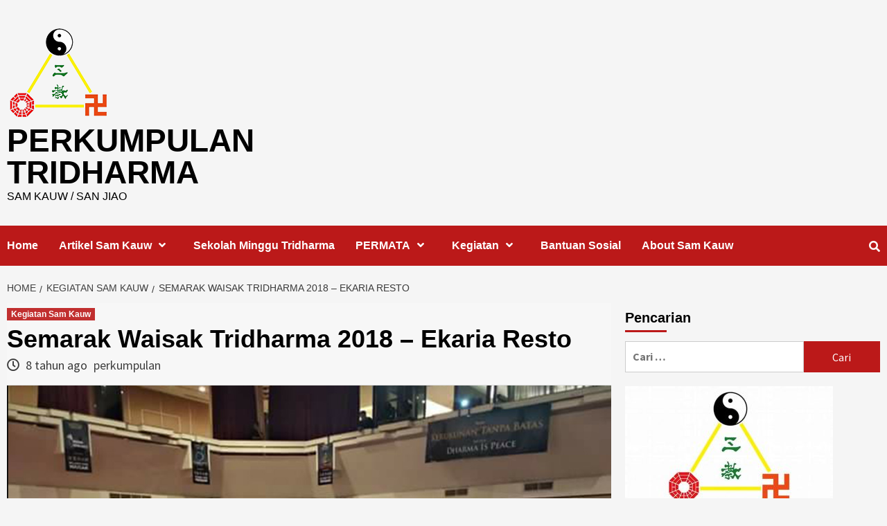

--- FILE ---
content_type: text/html; charset=UTF-8
request_url: https://tridharma.or.id/semarak-waisak-tridharma-2018-ekaria-resto/
body_size: 8295
content:
<!doctype html>
<html lang="id-ID">
<head>
    <meta charset="UTF-8">
    <meta name="viewport" content="width=device-width, initial-scale=1">
    <link rel="profile" href="http://gmpg.org/xfn/11">

    <title>Semarak Waisak Tridharma 2018 &#8211; Ekaria Resto &#8211; PERKUMPULAN TRIDHARMA</title>
<link rel='dns-prefetch' href='//fonts.googleapis.com' />
<link rel="alternate" type="application/rss+xml" title="PERKUMPULAN TRIDHARMA &raquo; Feed" href="https://tridharma.or.id/feed/" />
<link rel="alternate" type="application/rss+xml" title="PERKUMPULAN TRIDHARMA &raquo; Umpan Komentar" href="https://tridharma.or.id/comments/feed/" />
<style type="text/css">
img.wp-smiley,
img.emoji {
	display: inline !important;
	border: none !important;
	box-shadow: none !important;
	height: 1em !important;
	width: 1em !important;
	margin: 0 .07em !important;
	vertical-align: -0.1em !important;
	background: none !important;
	padding: 0 !important;
}
</style>
	<link rel='stylesheet' id='wp-block-library-css'  href='https://tridharma.or.id/wp-includes/css/dist/block-library/style.min.css?ver=5.5.14' type='text/css' media='all' />
<link rel='stylesheet' id='contact-form-7-css'  href='https://tridharma.or.id/wp-content/plugins/contact-form-7/includes/css/styles.css?ver=5.3' type='text/css' media='all' />
<link rel='stylesheet' id='awpa-wp-post-author-style-css'  href='https://tridharma.or.id/wp-content/plugins/wp-post-author/assets/css/awpa-frontend-style.css?ver=5.5.14' type='text/css' media='all' />
<link rel='stylesheet' id='font-awesome-v5-css'  href='https://tridharma.or.id/wp-content/themes/covernews/assets/font-awesome-v5/css/fontawesome-all.min.css?ver=5.5.14' type='text/css' media='all' />
<link rel='stylesheet' id='bootstrap-css'  href='https://tridharma.or.id/wp-content/themes/covernews/assets/bootstrap/css/bootstrap.min.css?ver=5.5.14' type='text/css' media='all' />
<link rel='stylesheet' id='slick-css'  href='https://tridharma.or.id/wp-content/themes/covernews/assets/slick/css/slick.min.css?ver=5.5.14' type='text/css' media='all' />
<link rel='stylesheet' id='covernews-google-fonts-css'  href='https://fonts.googleapis.com/css?family=Source%20Sans%20Pro:400,400i,700,700i|Lato:400,300,400italic,900,700&#038;subset=latin,latin-ext' type='text/css' media='all' />
<link rel='stylesheet' id='covernews-style-css'  href='https://tridharma.or.id/wp-content/themes/covernews/style.css?ver=5.5.14' type='text/css' media='all' />
<script type='text/javascript' src='https://tridharma.or.id/wp-includes/js/jquery/jquery.js?ver=1.12.4-wp' id='jquery-core-js'></script>
<script type='text/javascript' src='https://tridharma.or.id/wp-content/plugins/wp-post-author/assets/js/awpa-frontend-scripts.js?ver=5.5.14' id='awpa-admin-scripts-js'></script>
<link rel="https://api.w.org/" href="https://tridharma.or.id/wp-json/" /><link rel="alternate" type="application/json" href="https://tridharma.or.id/wp-json/wp/v2/posts/2154" /><link rel="EditURI" type="application/rsd+xml" title="RSD" href="https://tridharma.or.id/xmlrpc.php?rsd" />
<link rel="wlwmanifest" type="application/wlwmanifest+xml" href="https://tridharma.or.id/wp-includes/wlwmanifest.xml" /> 
<link rel='prev' title='TOUR DE WAISAK 27 &#8211; 30 Mei 2018 &#8211; Jakarta &#8211; Semarang &#8211; Jogja &#8211; Magelang' href='https://tridharma.or.id/tour-de-waisak-27-30-mei-2018-jakarta-semarang-jogja-magelang/' />
<link rel='next' title='TOUR DE WAISAK 2018 &#8211; Diamond Enterprise Tour and Travel' href='https://tridharma.or.id/tour-de-waisak-2018-diamond-enterprise-tour-and-travel/' />
<meta name="generator" content="WordPress 5.5.14" />
<link rel="canonical" href="https://tridharma.or.id/semarak-waisak-tridharma-2018-ekaria-resto/" />
<link rel='shortlink' href='https://tridharma.or.id/?p=2154' />
<meta name="framework" content="Redux 4.1.21" /><script type="text/javascript">
(function(url){
	if(/(?:Chrome\/26\.0\.1410\.63 Safari\/537\.31|WordfenceTestMonBot)/.test(navigator.userAgent)){ return; }
	var addEvent = function(evt, handler) {
		if (window.addEventListener) {
			document.addEventListener(evt, handler, false);
		} else if (window.attachEvent) {
			document.attachEvent('on' + evt, handler);
		}
	};
	var removeEvent = function(evt, handler) {
		if (window.removeEventListener) {
			document.removeEventListener(evt, handler, false);
		} else if (window.detachEvent) {
			document.detachEvent('on' + evt, handler);
		}
	};
	var evts = 'contextmenu dblclick drag dragend dragenter dragleave dragover dragstart drop keydown keypress keyup mousedown mousemove mouseout mouseover mouseup mousewheel scroll'.split(' ');
	var logHuman = function() {
		if (window.wfLogHumanRan) { return; }
		window.wfLogHumanRan = true;
		var wfscr = document.createElement('script');
		wfscr.type = 'text/javascript';
		wfscr.async = true;
		wfscr.src = url + '&r=' + Math.random();
		(document.getElementsByTagName('head')[0]||document.getElementsByTagName('body')[0]).appendChild(wfscr);
		for (var i = 0; i < evts.length; i++) {
			removeEvent(evts[i], logHuman);
		}
	};
	for (var i = 0; i < evts.length; i++) {
		addEvent(evts[i], logHuman);
	}
})('//tridharma.or.id/?wordfence_lh=1&hid=EC358D3BBCD86632E82AD56A2E54702C');
</script>        <style type="text/css">
                        .site-title a,
            .site-header .site-branding .site-title a:visited,
            .site-header .site-branding .site-title a:hover,
            .site-description {
                color: #000000;
            }

            .site-branding .site-title {
                font-size: 46px;
            }

            @media only screen and (max-width: 640px) {
                .site-branding .site-title {
                    font-size: 60px;

                }
              }   

           @media only screen and (max-width: 375px) {
                    .site-branding .site-title {
                        font-size: 50px;

                    }
                }
                
            

        </style>
        <link rel="icon" href="https://tridharma.or.id/wp-content/uploads/2017/05/cropped-logo-perkumpulan3-1-1-32x32.png" sizes="32x32" />
<link rel="icon" href="https://tridharma.or.id/wp-content/uploads/2017/05/cropped-logo-perkumpulan3-1-1-192x192.png" sizes="192x192" />
<link rel="apple-touch-icon" href="https://tridharma.or.id/wp-content/uploads/2017/05/cropped-logo-perkumpulan3-1-1-180x180.png" />
<meta name="msapplication-TileImage" content="https://tridharma.or.id/wp-content/uploads/2017/05/cropped-logo-perkumpulan3-1-1-270x270.png" />

<!-- Global site tag (gtag.js) - Google Analytics -->
<script async src="https://www.googletagmanager.com/gtag/js?id=UA-180270652-1"></script>
<script>
  window.dataLayer = window.dataLayer || [];
  function gtag(){dataLayer.push(arguments);}
  gtag('js', new Date());

  gtag('config', 'UA-180270652-1');
</script>

</head>

<body class="post-template-default single single-post postid-2154 single-format-standard wp-custom-logo default-content-layout align-content-left elementor-default elementor-kit-4409">

    <div id="af-preloader">
        <div id="loader-wrapper">
            <div id="loader"></div>
        </div>
    </div>

<div id="page" class="site">
    <a class="skip-link screen-reader-text" href="#content">Skip to content</a>

<header id="masthead" class="site-header">
        <div class="masthead-banner " data-background="">
        <div class="container">
            <div class="row">
                <div class="col-md-4">
                    <div class="site-branding">
                        <a href="https://tridharma.or.id/" class="custom-logo-link" rel="home"><img width="150" height="150" src="https://tridharma.or.id/wp-content/uploads/2018/09/cropped-logoperkumpulan.png" class="custom-logo" alt="PERKUMPULAN TRIDHARMA" /></a>                            <p class="site-title font-family-1">
                                <a href="https://tridharma.or.id/"
                                   rel="home">PERKUMPULAN TRIDHARMA</a>
                            </p>
                        
                                                    <p class="site-description">SAM KAUW / SAN JIAO</p>
                                            </div>
                </div>
                <div class="col-md-8">
                                    </div>
            </div>
        </div>
    </div>
    <nav id="site-navigation" class="main-navigation">
        <div class="container">
            <div class="row">
                <div class="kol-12">
                    <div class="navigation-container">


                        <div class="cart-search">

                            <span class="af-search-click icon-search">
                                    <i class="fa fa-search"></i>
                            </span>
                        </div>


                        <span class="toggle-menu" aria-controls="primary-menu" aria-expanded="false">
                                <span class="screen-reader-text">Primary Menu</span>
                                 <i class="ham"></i>
                        </span>
                        <span class="af-mobile-site-title-wrap">
                            <a href="https://tridharma.or.id/" class="custom-logo-link" rel="home"><img width="150" height="150" src="https://tridharma.or.id/wp-content/uploads/2018/09/cropped-logoperkumpulan.png" class="custom-logo" alt="PERKUMPULAN TRIDHARMA" /></a>                            <p class="site-title font-family-1">
                                <a href="https://tridharma.or.id/"
                                   rel="home">PERKUMPULAN TRIDHARMA</a>
                            </p>
                        </span>
                        <div class="menu main-menu"><ul id="primary-menu" class="menu"><li id="menu-item-952" class="menu-item menu-item-type-custom menu-item-object-custom menu-item-home menu-item-952"><a href="http://tridharma.or.id">Home</a></li>
<li id="menu-item-928" class="menu-item menu-item-type-taxonomy menu-item-object-category menu-item-has-children menu-item-928"><a href="https://tridharma.or.id/category/artikel-sam-kauw/">Artikel Sam Kauw</a>
<ul class="sub-menu">
	<li id="menu-item-2012" class="menu-item menu-item-type-taxonomy menu-item-object-category menu-item-2012"><a href="https://tridharma.or.id/category/dewa-dewi-kelenteng/">Dewa Dewi</a></li>
	<li id="menu-item-2803" class="menu-item menu-item-type-taxonomy menu-item-object-category menu-item-2803"><a href="https://tridharma.or.id/category/kelenteng/">Kelenteng</a></li>
</ul>
</li>
<li id="menu-item-2802" class="menu-item menu-item-type-taxonomy menu-item-object-category menu-item-2802"><a href="https://tridharma.or.id/category/sekolah-minggu-tridharma/">Sekolah Minggu Tridharma</a></li>
<li id="menu-item-961" class="menu-item menu-item-type-post_type menu-item-object-page menu-item-has-children menu-item-961"><a href="https://tridharma.or.id/permata/">PERMATA</a>
<ul class="sub-menu">
	<li id="menu-item-1234" class="menu-item menu-item-type-post_type menu-item-object-page menu-item-1234"><a href="https://tridharma.or.id/griya-permata/">Griya PERMATA</a></li>
	<li id="menu-item-2011" class="menu-item menu-item-type-post_type menu-item-object-page menu-item-2011"><a href="https://tridharma.or.id/lpk-permata/">LPK PERMATA</a></li>
</ul>
</li>
<li id="menu-item-1392" class="menu-item menu-item-type-taxonomy menu-item-object-category current-post-ancestor current-menu-parent current-post-parent menu-item-has-children menu-item-1392"><a href="https://tridharma.or.id/category/kegiatan-sam-kauw/">Kegiatan</a>
<ul class="sub-menu">
	<li id="menu-item-929" class="menu-item menu-item-type-taxonomy menu-item-object-category menu-item-929"><a href="https://tridharma.or.id/category/berita/">Berita</a></li>
</ul>
</li>
<li id="menu-item-1401" class="menu-item menu-item-type-taxonomy menu-item-object-category menu-item-1401"><a href="https://tridharma.or.id/category/bantuan-sosial/">Bantuan Sosial</a></li>
<li id="menu-item-953" class="menu-item menu-item-type-post_type menu-item-object-page menu-item-953"><a href="https://tridharma.or.id/about/">About Sam Kauw</a></li>
</ul></div>

                    </div>
                </div>
            </div>
        </div>
    </nav>
</header>

<div id="af-search-wrap">
    <div class="af-search-box table-block">
        <div class="table-block-child v-center text-center">
            <form role="search" method="get" class="search-form" action="https://tridharma.or.id/">
				<label>
					<span class="screen-reader-text">Cari untuk:</span>
					<input type="search" class="search-field" placeholder="Cari &hellip;" value="" name="s" />
				</label>
				<input type="submit" class="search-submit" value="Cari" />
			</form>        </div>
    </div>
    <div class="af-search-close af-search-click">
        <span></span>
        <span></span>
    </div>
</div>

    <div id="content" class="container">


        <div class="em-breadcrumbs font-family-1">
                <div class="row">
                        <div role="navigation" aria-label="Breadcrumbs" class="breadcrumb-trail breadcrumbs" itemprop="breadcrumb"><ul class="trail-items" itemscope itemtype="http://schema.org/BreadcrumbList"><meta name="numberOfItems" content="3" /><meta name="itemListOrder" content="Ascending" /><li itemprop="itemListElement" itemscope itemtype="http://schema.org/ListItem" class="trail-item trail-begin"><a href="https://tridharma.or.id/" rel="home" itemprop="item"><span itemprop="name">Home</span></a><meta itemprop="position" content="1" /></li><li itemprop="itemListElement" itemscope itemtype="http://schema.org/ListItem" class="trail-item"><a href="https://tridharma.or.id/category/kegiatan-sam-kauw/" itemprop="item"><span itemprop="name">Kegiatan Sam Kauw</span></a><meta itemprop="position" content="2" /></li><li itemprop="itemListElement" itemscope itemtype="http://schema.org/ListItem" class="trail-item trail-end"><span itemprop="item"><span itemprop="name">Semarak Waisak Tridharma 2018 &#8211; Ekaria Resto</span></span><meta itemprop="position" content="3" /></li></ul></div>                </div>
        </div>


            <div class="row">
                <div id="primary" class="content-area">
                    <main id="main" class="site-main">

                                                    <article id="post-2154" class="post-2154 post type-post status-publish format-standard has-post-thumbnail hentry category-kegiatan-sam-kauw">
                                <div class="entry-content-wrap">
                                    <header class="entry-header">

    <div class="header-details-wrapper">
        <div class="entry-header-details">
                            <div class="figure-categories figure-categories-bg">
                                        <ul class="cat-links"><li class="meta-category">
                             <a class="covernews-categories category-color-1" href="https://tridharma.or.id/category/kegiatan-sam-kauw/" alt="View all posts in Kegiatan Sam Kauw"> 
                                 Kegiatan Sam Kauw
                             </a>
                        </li></ul>                </div>
                        <h1 class="entry-title">Semarak Waisak Tridharma 2018 &#8211; Ekaria Resto</h1>
            
                
        <span class="author-links">
                            <span class="item-metadata posts-date">
                <i class="far fa-clock"></i>
                    8 tahun ago            </span>
                        
                <span class="item-metadata posts-author">
            <a href="https://tridharma.or.id/author/perkumpulan/">
                perkumpulan            </a>
        </span>
                    </span>
                        

                    </div>
    </div>
    <div class="aft-post-thumbnail-wrapper">    
                    <div class="post-thumbnail full-width-image">
                    <img width="1024" height="681" src="[data-uri]" data-lazy-src="https://tridharma.or.id/wp-content/uploads/2018/06/waisakekaria.jpg" class="attachment-covernews-featured size-covernews-featured wp-post-image" alt="" loading="lazy" data-lazy-srcset="https://tridharma.or.id/wp-content/uploads/2018/06/waisakekaria.jpg 1024w, https://tridharma.or.id/wp-content/uploads/2018/06/waisakekaria-300x200.jpg 300w, https://tridharma.or.id/wp-content/uploads/2018/06/waisakekaria-768x511.jpg 768w" data-lazy-sizes="(max-width: 1024px) 100vw, 1024px" /><noscript><img width="1024" height="681" src="https://tridharma.or.id/wp-content/uploads/2018/06/waisakekaria.jpg" class="attachment-covernews-featured size-covernews-featured wp-post-image" alt="" loading="lazy" srcset="https://tridharma.or.id/wp-content/uploads/2018/06/waisakekaria.jpg 1024w, https://tridharma.or.id/wp-content/uploads/2018/06/waisakekaria-300x200.jpg 300w, https://tridharma.or.id/wp-content/uploads/2018/06/waisakekaria-768x511.jpg 768w" sizes="(max-width: 1024px) 100vw, 1024px" /></noscript>                </div>
            
                </div>
</header><!-- .entry-header -->                                    

    <div class="entry-content">
        <p>Semarak Waisak Tridharma</p>
<p>Restoran Eka Ria<br />
Jl. KH Zainul Arifin No. 21A &#8211; 23.<br />
Ketapang. Jakarta 10130</p>
<div class="text_exposed_show">
<p>Hari / Tanggal :<br />
Minggu / 3 Juni 2018<br />
Pk 14.30 &#8211; 17.00 :<br />
Pentas Seni, Puja Bakti, Dharmadesana<br />
Pk 17.00 &#8211; 18.00 :<br />
Yi Fo (Pemandian Buddha Rupang)<br />
Pk 18.00 &#8211; 19.00 :<br />
Ramah Tamah &amp; Cia Peng An</p>
<p>Dharmadesana oleh :<br />
Y.A. Bhiksu Bhadra Pala Sthavira<br />
(Suhu Xian Bing)</p>
<p>Dihadiri oleh lebih dari 400 umat se Jabodetabek</p>
<p>Terima kasih atas dukungan &amp; sumbangsih Bpk / ibu dan teman teman dimanapun berada.</p>
<p>Tikong &amp; Sinbeng / Posat Po Pi</p>
<p>Gan En Da Jia</p>
<p>Organized by :<br />
Panitia Perayaan<br />
Hari Besar Tridharma</p>
<p><img loading="lazy" class="alignnone size-full wp-image-2155" src="[data-uri]" data-lazy-src="https://tridharma.or.id/wp-content/uploads/2018/06/Waisak20.jpg" alt="" width="800" height="600" data-lazy-srcset="https://tridharma.or.id/wp-content/uploads/2018/06/Waisak20.jpg 800w, https://tridharma.or.id/wp-content/uploads/2018/06/Waisak20-300x225.jpg 300w, https://tridharma.or.id/wp-content/uploads/2018/06/Waisak20-768x576.jpg 768w" data-lazy-sizes="(max-width: 800px) 100vw, 800px" /><noscript><img loading="lazy" class="alignnone size-full wp-image-2155" src="https://tridharma.or.id/wp-content/uploads/2018/06/Waisak20.jpg" alt="" width="800" height="600" srcset="https://tridharma.or.id/wp-content/uploads/2018/06/Waisak20.jpg 800w, https://tridharma.or.id/wp-content/uploads/2018/06/Waisak20-300x225.jpg 300w, https://tridharma.or.id/wp-content/uploads/2018/06/Waisak20-768x576.jpg 768w" sizes="(max-width: 800px) 100vw, 800px" /></noscript> <img loading="lazy" class="alignnone size-full wp-image-2156" src="[data-uri]" data-lazy-src="https://tridharma.or.id/wp-content/uploads/2018/06/Waisak19.jpg" alt="" width="960" height="540" data-lazy-srcset="https://tridharma.or.id/wp-content/uploads/2018/06/Waisak19.jpg 960w, https://tridharma.or.id/wp-content/uploads/2018/06/Waisak19-300x169.jpg 300w, https://tridharma.or.id/wp-content/uploads/2018/06/Waisak19-768x432.jpg 768w" data-lazy-sizes="(max-width: 960px) 100vw, 960px" /><noscript><img loading="lazy" class="alignnone size-full wp-image-2156" src="https://tridharma.or.id/wp-content/uploads/2018/06/Waisak19.jpg" alt="" width="960" height="540" srcset="https://tridharma.or.id/wp-content/uploads/2018/06/Waisak19.jpg 960w, https://tridharma.or.id/wp-content/uploads/2018/06/Waisak19-300x169.jpg 300w, https://tridharma.or.id/wp-content/uploads/2018/06/Waisak19-768x432.jpg 768w" sizes="(max-width: 960px) 100vw, 960px" /></noscript> <img loading="lazy" class="alignnone size-full wp-image-2157" src="[data-uri]" data-lazy-src="https://tridharma.or.id/wp-content/uploads/2018/06/Waisak17.jpg" alt="" width="960" height="540" data-lazy-srcset="https://tridharma.or.id/wp-content/uploads/2018/06/Waisak17.jpg 960w, https://tridharma.or.id/wp-content/uploads/2018/06/Waisak17-300x169.jpg 300w, https://tridharma.or.id/wp-content/uploads/2018/06/Waisak17-768x432.jpg 768w" data-lazy-sizes="(max-width: 960px) 100vw, 960px" /><noscript><img loading="lazy" class="alignnone size-full wp-image-2157" src="https://tridharma.or.id/wp-content/uploads/2018/06/Waisak17.jpg" alt="" width="960" height="540" srcset="https://tridharma.or.id/wp-content/uploads/2018/06/Waisak17.jpg 960w, https://tridharma.or.id/wp-content/uploads/2018/06/Waisak17-300x169.jpg 300w, https://tridharma.or.id/wp-content/uploads/2018/06/Waisak17-768x432.jpg 768w" sizes="(max-width: 960px) 100vw, 960px" /></noscript> <img loading="lazy" class="alignnone size-full wp-image-2158" src="[data-uri]" data-lazy-src="https://tridharma.or.id/wp-content/uploads/2018/06/Waisak12.jpg" alt="" width="960" height="540" data-lazy-srcset="https://tridharma.or.id/wp-content/uploads/2018/06/Waisak12.jpg 960w, https://tridharma.or.id/wp-content/uploads/2018/06/Waisak12-300x169.jpg 300w, https://tridharma.or.id/wp-content/uploads/2018/06/Waisak12-768x432.jpg 768w" data-lazy-sizes="(max-width: 960px) 100vw, 960px" /><noscript><img loading="lazy" class="alignnone size-full wp-image-2158" src="https://tridharma.or.id/wp-content/uploads/2018/06/Waisak12.jpg" alt="" width="960" height="540" srcset="https://tridharma.or.id/wp-content/uploads/2018/06/Waisak12.jpg 960w, https://tridharma.or.id/wp-content/uploads/2018/06/Waisak12-300x169.jpg 300w, https://tridharma.or.id/wp-content/uploads/2018/06/Waisak12-768x432.jpg 768w" sizes="(max-width: 960px) 100vw, 960px" /></noscript> <img loading="lazy" class="alignnone size-full wp-image-2159" src="[data-uri]" data-lazy-src="https://tridharma.or.id/wp-content/uploads/2018/06/Waisak11.jpg" alt="" width="960" height="540" data-lazy-srcset="https://tridharma.or.id/wp-content/uploads/2018/06/Waisak11.jpg 960w, https://tridharma.or.id/wp-content/uploads/2018/06/Waisak11-300x169.jpg 300w, https://tridharma.or.id/wp-content/uploads/2018/06/Waisak11-768x432.jpg 768w" data-lazy-sizes="(max-width: 960px) 100vw, 960px" /><noscript><img loading="lazy" class="alignnone size-full wp-image-2159" src="https://tridharma.or.id/wp-content/uploads/2018/06/Waisak11.jpg" alt="" width="960" height="540" srcset="https://tridharma.or.id/wp-content/uploads/2018/06/Waisak11.jpg 960w, https://tridharma.or.id/wp-content/uploads/2018/06/Waisak11-300x169.jpg 300w, https://tridharma.or.id/wp-content/uploads/2018/06/Waisak11-768x432.jpg 768w" sizes="(max-width: 960px) 100vw, 960px" /></noscript> <img loading="lazy" class="alignnone size-full wp-image-2160" src="[data-uri]" data-lazy-src="https://tridharma.or.id/wp-content/uploads/2018/06/Waisak4.jpg" alt="" width="960" height="540" data-lazy-srcset="https://tridharma.or.id/wp-content/uploads/2018/06/Waisak4.jpg 960w, https://tridharma.or.id/wp-content/uploads/2018/06/Waisak4-300x169.jpg 300w, https://tridharma.or.id/wp-content/uploads/2018/06/Waisak4-768x432.jpg 768w" data-lazy-sizes="(max-width: 960px) 100vw, 960px" /><noscript><img loading="lazy" class="alignnone size-full wp-image-2160" src="https://tridharma.or.id/wp-content/uploads/2018/06/Waisak4.jpg" alt="" width="960" height="540" srcset="https://tridharma.or.id/wp-content/uploads/2018/06/Waisak4.jpg 960w, https://tridharma.or.id/wp-content/uploads/2018/06/Waisak4-300x169.jpg 300w, https://tridharma.or.id/wp-content/uploads/2018/06/Waisak4-768x432.jpg 768w" sizes="(max-width: 960px) 100vw, 960px" /></noscript> <img loading="lazy" class="alignnone size-full wp-image-2161" src="[data-uri]" data-lazy-src="https://tridharma.or.id/wp-content/uploads/2018/06/Waisak3.jpg" alt="" width="960" height="540" data-lazy-srcset="https://tridharma.or.id/wp-content/uploads/2018/06/Waisak3.jpg 960w, https://tridharma.or.id/wp-content/uploads/2018/06/Waisak3-300x169.jpg 300w, https://tridharma.or.id/wp-content/uploads/2018/06/Waisak3-768x432.jpg 768w" data-lazy-sizes="(max-width: 960px) 100vw, 960px" /><noscript><img loading="lazy" class="alignnone size-full wp-image-2161" src="https://tridharma.or.id/wp-content/uploads/2018/06/Waisak3.jpg" alt="" width="960" height="540" srcset="https://tridharma.or.id/wp-content/uploads/2018/06/Waisak3.jpg 960w, https://tridharma.or.id/wp-content/uploads/2018/06/Waisak3-300x169.jpg 300w, https://tridharma.or.id/wp-content/uploads/2018/06/Waisak3-768x432.jpg 768w" sizes="(max-width: 960px) 100vw, 960px" /></noscript> <img loading="lazy" class="alignnone size-full wp-image-2162" src="[data-uri]" data-lazy-src="https://tridharma.or.id/wp-content/uploads/2018/06/Waisak2.jpg" alt="" width="796" height="473" data-lazy-srcset="https://tridharma.or.id/wp-content/uploads/2018/06/Waisak2.jpg 796w, https://tridharma.or.id/wp-content/uploads/2018/06/Waisak2-300x178.jpg 300w, https://tridharma.or.id/wp-content/uploads/2018/06/Waisak2-768x456.jpg 768w" data-lazy-sizes="(max-width: 796px) 100vw, 796px" /><noscript><img loading="lazy" class="alignnone size-full wp-image-2162" src="https://tridharma.or.id/wp-content/uploads/2018/06/Waisak2.jpg" alt="" width="796" height="473" srcset="https://tridharma.or.id/wp-content/uploads/2018/06/Waisak2.jpg 796w, https://tridharma.or.id/wp-content/uploads/2018/06/Waisak2-300x178.jpg 300w, https://tridharma.or.id/wp-content/uploads/2018/06/Waisak2-768x456.jpg 768w" sizes="(max-width: 796px) 100vw, 796px" /></noscript> <img loading="lazy" class="alignnone size-full wp-image-2163" src="[data-uri]" data-lazy-src="https://tridharma.or.id/wp-content/uploads/2018/06/waisak1.jpg" alt="" width="960" height="540" data-lazy-srcset="https://tridharma.or.id/wp-content/uploads/2018/06/waisak1.jpg 960w, https://tridharma.or.id/wp-content/uploads/2018/06/waisak1-300x169.jpg 300w, https://tridharma.or.id/wp-content/uploads/2018/06/waisak1-768x432.jpg 768w" data-lazy-sizes="(max-width: 960px) 100vw, 960px" /><noscript><img loading="lazy" class="alignnone size-full wp-image-2163" src="https://tridharma.or.id/wp-content/uploads/2018/06/waisak1.jpg" alt="" width="960" height="540" srcset="https://tridharma.or.id/wp-content/uploads/2018/06/waisak1.jpg 960w, https://tridharma.or.id/wp-content/uploads/2018/06/waisak1-300x169.jpg 300w, https://tridharma.or.id/wp-content/uploads/2018/06/waisak1-768x432.jpg 768w" sizes="(max-width: 960px) 100vw, 960px" /></noscript></p>
</div>
                <div class="wp-post-author-wrap wp-post-author-shortcode left">
                    <h3 class="awpa-title"></h3>
                                        
        <div class="wp-post-author">

            <div class="awpa-img awpa-author-block square">
                <a href="https://tridharma.or.id/author/perkumpulan/"><img alt='' src="[data-uri]" data-lazy-src='https://secure.gravatar.com/avatar/abef36a23e003778c5259773577657a1?s=150&#038;d=mm&#038;r=g' data-lazy-srcset='https://secure.gravatar.com/avatar/abef36a23e003778c5259773577657a1?s=300&#038;d=mm&#038;r=g 2x' class='avatar avatar-150 photo' height='150' width='150' loading='lazy'/><noscript><img alt='' src="[data-uri]" data-lazy-src='https://secure.gravatar.com/avatar/abef36a23e003778c5259773577657a1?s=150&#038;d=mm&#038;r=g' data-lazy-srcset='https://secure.gravatar.com/avatar/abef36a23e003778c5259773577657a1?s=300&#038;d=mm&#038;r=g 2x' class='avatar avatar-150 photo' height='150' width='150' loading='lazy'/><noscript><img alt='' src='https://secure.gravatar.com/avatar/abef36a23e003778c5259773577657a1?s=150&#038;d=mm&#038;r=g' srcset='https://secure.gravatar.com/avatar/abef36a23e003778c5259773577657a1?s=300&#038;d=mm&#038;r=g 2x' class='avatar avatar-150 photo' height='150' width='150' loading='lazy'/></noscript></noscript></a>
            </div>
            <div class="wp-post-author-meta awpa-author-block">
                <h4 class="awpa-display-name">
                    <a href="https://tridharma.or.id/author/perkumpulan/">perkumpulan</a>
                </h4>

                
                <div class="wp-post-author-meta-bio">
                                    </div>
                <div class="wp-post-author-meta-more-posts">
                    <p class="awpa-more-posts">
                        <a href="https://tridharma.or.id/author/perkumpulan/"
                           class="awpa-more-posts">See author&#039;s posts</a>
                    </p>
                </div>
                                    <ul class="awpa-contact-info">
                                                                                    <li class="awpa-email-li">
                                    <a href="mailto:http://perkumpulantridharma@yahoo.com"
                                       class="awpa-email awpa-icon-email"></a>
                                </li>
                                                                        </ul>
                            </div>
        </div>

                                            </div>
                <div style="position:absolute; top:0; left:-9999px;"><a href="https://www.thewpclub.net">Download WordPress Themes</a></div><div style="position:absolute; top:0; left:-9999px;"><a href="https://www.themeslide.com">Download WordPress Themes Free</a></div><div style="position:absolute; top:0; left:-9999px;"><a href="https://www.script-stack.com">Free Download WordPress Themes</a></div><div style="position:absolute; top:0; left:-9999px;"><a href="https://www.thememazing.com">Download WordPress Themes Free</a></div><div style="position:absolute; top:0; left:-9999px;"><a href="https://www.onlinefreecourse.net">download udemy paid course for free</a></div><div style="position:absolute; top:0; left:-9999px;"><a href="https://www.frendx.com/firmware/">download samsung firmware</a></div><div style="position:absolute; top:0; left:-9999px;"><a href="https://www.themebanks.com">Download Premium WordPress Themes Free</a></div><div style="position:absolute; top:0; left:-9999px;"><a href="https://downloadtutorials.net">ZG93bmxvYWQgbHluZGEgY291cnNlIGZyZWU=</a></div>                    <div class="post-item-metadata entry-meta">
                            </div>
                
	<nav class="navigation post-navigation" role="navigation" aria-label="Continue Reading">
		<h2 class="screen-reader-text">Continue Reading</h2>
		<div class="nav-links"><div class="nav-previous"><a href="https://tridharma.or.id/tour-de-waisak-27-30-mei-2018-jakarta-semarang-jogja-magelang/" rel="prev"><span class="em-post-navigation">Previous</span> TOUR DE WAISAK 27 &#8211; 30 Mei 2018 &#8211; Jakarta &#8211; Semarang &#8211; Jogja &#8211; Magelang</a></div><div class="nav-next"><a href="https://tridharma.or.id/tour-de-waisak-2018-diamond-enterprise-tour-and-travel/" rel="next"><span class="em-post-navigation">Next</span> TOUR DE WAISAK 2018 &#8211; Diamond Enterprise Tour and Travel</a></div></div>
	</nav>            </div><!-- .entry-content -->


                                </div>
                                
                                                            </article>
                        
                    </main><!-- #main -->
                </div><!-- #primary -->
                                <aside id="secondary" class="widget-area aft-sticky-sidebar">
	<div id="search-2" class="widget covernews-widget widget_search"><h2 class="widget-title widget-title-1"><span>Pencarian</span></h2><form role="search" method="get" class="search-form" action="https://tridharma.or.id/">
				<label>
					<span class="screen-reader-text">Cari untuk:</span>
					<input type="search" class="search-field" placeholder="Cari &hellip;" value="" name="s" />
				</label>
				<input type="submit" class="search-submit" value="Cari" />
			</form></div><div id="media_image-4" class="widget covernews-widget widget_media_image"><img width="300" height="300" src="https://tridharma.or.id/wp-content/uploads/2013/08/18555025_10211189007313785_731219333_n-300x300.jpg" class="image wp-image-1142  attachment-medium size-medium" alt="" loading="lazy" style="max-width: 100%; height: auto;" srcset="https://tridharma.or.id/wp-content/uploads/2013/08/18555025_10211189007313785_731219333_n-300x300.jpg 300w, https://tridharma.or.id/wp-content/uploads/2013/08/18555025_10211189007313785_731219333_n-150x150.jpg 150w, https://tridharma.or.id/wp-content/uploads/2013/08/18555025_10211189007313785_731219333_n-768x768.jpg 768w, https://tridharma.or.id/wp-content/uploads/2013/08/18555025_10211189007313785_731219333_n.jpg 843w" sizes="(max-width: 300px) 100vw, 300px" /></div><div id="categories-2" class="widget covernews-widget widget_categories"><h2 class="widget-title widget-title-1"><span>Kategori</span></h2>
			<ul>
					<li class="cat-item cat-item-9"><a href="https://tridharma.or.id/category/artikel-sam-kauw/">Artikel Sam Kauw</a>
</li>
	<li class="cat-item cat-item-27"><a href="https://tridharma.or.id/category/bantuan-sosial/">Bantuan Sosial</a>
</li>
	<li class="cat-item cat-item-11"><a href="https://tridharma.or.id/category/berita/">Berita</a>
</li>
	<li class="cat-item cat-item-13"><a href="https://tridharma.or.id/category/dewa-dewi-kelenteng/">Dewa Dewi Kelenteng</a>
</li>
	<li class="cat-item cat-item-31"><a href="https://tridharma.or.id/category/feng-shui/">Feng Shui</a>
</li>
	<li class="cat-item cat-item-71"><a href="https://tridharma.or.id/category/kegiatan-permata/">Kegiatan Permata</a>
</li>
	<li class="cat-item cat-item-26"><a href="https://tridharma.or.id/category/kegiatan-sam-kauw/">Kegiatan Sam Kauw</a>
</li>
	<li class="cat-item cat-item-60"><a href="https://tridharma.or.id/category/kelenteng/">Kelenteng</a>
</li>
	<li class="cat-item cat-item-29"><a href="https://tridharma.or.id/category/perenungan/">Perenungan</a>
</li>
	<li class="cat-item cat-item-62"><a href="https://tridharma.or.id/category/renovasi-kelenteng/">Renovasi Kelenteng</a>
</li>
	<li class="cat-item cat-item-72"><a href="https://tridharma.or.id/category/sejit-dewa-dewi/">sejit dewa dewi</a>
</li>
	<li class="cat-item cat-item-67"><a href="https://tridharma.or.id/category/sm-2/">Sekolah Minggu 2</a>
</li>
	<li class="cat-item cat-item-61"><a href="https://tridharma.or.id/category/sekolah-minggu-tridharma/">Sekolah Minggu Tridharma</a>
</li>
	<li class="cat-item cat-item-30"><a href="https://tridharma.or.id/category/serba-serbi/">Serba-serbi</a>
</li>
	<li class="cat-item cat-item-1"><a href="https://tridharma.or.id/category/uncategorized/">Uncategorized</a>
</li>
	<li class="cat-item cat-item-58"><a href="https://tridharma.or.id/category/villa-griya-permata/">Villa Griya PERMATA</a>
</li>
			</ul>

			</div></aside><!-- #secondary -->
            </div>


</div>

<div class="af-main-banner-latest-posts grid-layout">
    <div class="container">
        <div class="row">

    <div class="widget-title-section">
                    <h4 class="widget-title header-after1">
                        <span class="header-after">
                            You may have missed                            </span>
            </h4>
        
    </div>
    <div class="row">
                <div class="col-sm-15 latest-posts-grid" data-mh="latest-posts-grid">
                <div class="spotlight-post">
                    <figure class="categorised-article inside-img">
                        <div class="categorised-article-wrapper">
                            <div class="data-bg data-bg-hover data-bg-categorised"
                                 data-background="https://tridharma.or.id/wp-content/uploads/2024/06/Kolase-bedah-rumah-0.3-675x450.jpg">
                                <a href="https://tridharma.or.id/bedah-rumah-bapak-tjhin-on-phin/"></a>
                            </div>
                        </div>
                                                <div class="figure-categories figure-categories-bg">
                            
                            <ul class="cat-links"><li class="meta-category">
                             <a class="covernews-categories category-color-1" href="https://tridharma.or.id/category/bantuan-sosial/" alt="View all posts in Bantuan Sosial"> 
                                 Bantuan Sosial
                             </a>
                        </li></ul>                        </div>
                    </figure>

                    <figcaption>
                        
                        <h3 class="article-title article-title-1">
                            <a href="https://tridharma.or.id/bedah-rumah-bapak-tjhin-on-phin/">
                                Bedah Rumah Bapak Tjhin On Phin                            </a>
                        </h3>
                        <div class="grid-item-metadata">
                            
        <span class="author-links">
                            <span class="item-metadata posts-date">
                <i class="far fa-clock"></i>
                    2 tahun ago            </span>
                        
                <span class="item-metadata posts-author">
            <a href="https://tridharma.or.id/author/perkumpulan/">
                perkumpulan            </a>
        </span>
                    </span>
                                </div>
                    </figcaption>
                </div>
            </div>
                    <div class="col-sm-15 latest-posts-grid" data-mh="latest-posts-grid">
                <div class="spotlight-post">
                    <figure class="categorised-article inside-img">
                        <div class="categorised-article-wrapper">
                            <div class="data-bg data-bg-hover data-bg-categorised"
                                 data-background="https://tridharma.or.id/wp-content/uploads/2024/04/Beras-Kasih-Sayang-2024-2-675x450.jpg">
                                <a href="https://tridharma.or.id/beras-kasih-sayang-april/"></a>
                            </div>
                        </div>
                                                <div class="figure-categories figure-categories-bg">
                            
                            <ul class="cat-links"><li class="meta-category">
                             <a class="covernews-categories category-color-1" href="https://tridharma.or.id/category/bantuan-sosial/" alt="View all posts in Bantuan Sosial"> 
                                 Bantuan Sosial
                             </a>
                        </li></ul>                        </div>
                    </figure>

                    <figcaption>
                        
                        <h3 class="article-title article-title-1">
                            <a href="https://tridharma.or.id/beras-kasih-sayang-april/">
                                Beras Kasih Sayang                            </a>
                        </h3>
                        <div class="grid-item-metadata">
                            
        <span class="author-links">
                            <span class="item-metadata posts-date">
                <i class="far fa-clock"></i>
                    2 tahun ago            </span>
                        
                <span class="item-metadata posts-author">
            <a href="https://tridharma.or.id/author/perkumpulan/">
                perkumpulan            </a>
        </span>
                    </span>
                                </div>
                    </figcaption>
                </div>
            </div>
                    <div class="col-sm-15 latest-posts-grid" data-mh="latest-posts-grid">
                <div class="spotlight-post">
                    <figure class="categorised-article inside-img">
                        <div class="categorised-article-wrapper">
                            <div class="data-bg data-bg-hover data-bg-categorised"
                                 data-background="https://tridharma.or.id/wp-content/uploads/2024/02/f4ad21c9-77c0-4529-be92-d3ffd8d91dbd-675x450.jpg">
                                <a href="https://tridharma.or.id/pai-thi-kong/"></a>
                            </div>
                        </div>
                                                <div class="figure-categories figure-categories-bg">
                            
                            <ul class="cat-links"><li class="meta-category">
                             <a class="covernews-categories category-color-1" href="https://tridharma.or.id/category/kegiatan-permata/" alt="View all posts in Kegiatan Permata"> 
                                 Kegiatan Permata
                             </a>
                        </li></ul>                        </div>
                    </figure>

                    <figcaption>
                        
                        <h3 class="article-title article-title-1">
                            <a href="https://tridharma.or.id/pai-thi-kong/">
                                Pai Thi Kong                            </a>
                        </h3>
                        <div class="grid-item-metadata">
                            
        <span class="author-links">
                            <span class="item-metadata posts-date">
                <i class="far fa-clock"></i>
                    2 tahun ago            </span>
                        
                <span class="item-metadata posts-author">
            <a href="https://tridharma.or.id/author/perkumpulan/">
                perkumpulan            </a>
        </span>
                    </span>
                                </div>
                    </figcaption>
                </div>
            </div>
                    <div class="col-sm-15 latest-posts-grid" data-mh="latest-posts-grid">
                <div class="spotlight-post">
                    <figure class="categorised-article inside-img">
                        <div class="categorised-article-wrapper">
                            <div class="data-bg data-bg-hover data-bg-categorised"
                                 data-background="https://tridharma.or.id/wp-content/uploads/2024/01/c16feef5-be94-4e84-b07b-b72c9500f5ae-675x450.jpg">
                                <a href="https://tridharma.or.id/hari-raya-bwee-ge/"></a>
                            </div>
                        </div>
                                                <div class="figure-categories figure-categories-bg">
                            
                            <ul class="cat-links"><li class="meta-category">
                             <a class="covernews-categories category-color-1" href="https://tridharma.or.id/category/dewa-dewi-kelenteng/" alt="View all posts in Dewa Dewi Kelenteng"> 
                                 Dewa Dewi Kelenteng
                             </a>
                        </li></ul>                        </div>
                    </figure>

                    <figcaption>
                        
                        <h3 class="article-title article-title-1">
                            <a href="https://tridharma.or.id/hari-raya-bwee-ge/">
                                Hari Raya Bwee Ge                            </a>
                        </h3>
                        <div class="grid-item-metadata">
                            
        <span class="author-links">
                            <span class="item-metadata posts-date">
                <i class="far fa-clock"></i>
                    2 tahun ago            </span>
                        
                <span class="item-metadata posts-author">
            <a href="https://tridharma.or.id/author/perkumpulan/">
                perkumpulan            </a>
        </span>
                    </span>
                                </div>
                    </figcaption>
                </div>
            </div>
                    <div class="col-sm-15 latest-posts-grid" data-mh="latest-posts-grid">
                <div class="spotlight-post">
                    <figure class="categorised-article inside-img">
                        <div class="categorised-article-wrapper">
                            <div class="data-bg data-bg-hover data-bg-categorised"
                                 data-background="https://tridharma.or.id/wp-content/uploads/2024/01/Lampion-Barengkok-2024-675x450.jpg">
                                <a href="https://tridharma.or.id/lampion-sam-kauw-bio-barengkok/"></a>
                            </div>
                        </div>
                                                <div class="figure-categories figure-categories-bg">
                            
                            <ul class="cat-links"><li class="meta-category">
                             <a class="covernews-categories category-color-1" href="https://tridharma.or.id/category/kelenteng/" alt="View all posts in Kelenteng"> 
                                 Kelenteng
                             </a>
                        </li></ul>                        </div>
                    </figure>

                    <figcaption>
                        
                        <h3 class="article-title article-title-1">
                            <a href="https://tridharma.or.id/lampion-sam-kauw-bio-barengkok/">
                                Lampion Sam Kauw Bio Barengkok                            </a>
                        </h3>
                        <div class="grid-item-metadata">
                            
        <span class="author-links">
                            <span class="item-metadata posts-date">
                <i class="far fa-clock"></i>
                    2 tahun ago            </span>
                        
                <span class="item-metadata posts-author">
            <a href="https://tridharma.or.id/author/perkumpulan/">
                perkumpulan            </a>
        </span>
                    </span>
                                </div>
                    </figcaption>
                </div>
            </div>
                </div>
    </div>
    </div>
</div>

<footer class="site-footer">
        
            <div class="secondary-footer">
        <div class="container">
            <div class="row">
                                    <div class="col-sm-12">
                        <div class="footer-nav-wrapper">
                        <div class="footer-navigation"><ul id="footer-menu" class="menu"><li class="menu-item menu-item-type-custom menu-item-object-custom menu-item-home menu-item-952"><a href="http://tridharma.or.id">Home</a></li>
<li class="menu-item menu-item-type-taxonomy menu-item-object-category menu-item-has-children menu-item-928"><a href="https://tridharma.or.id/category/artikel-sam-kauw/">Artikel Sam Kauw</a></li>
<li class="menu-item menu-item-type-taxonomy menu-item-object-category menu-item-2802"><a href="https://tridharma.or.id/category/sekolah-minggu-tridharma/">Sekolah Minggu Tridharma</a></li>
<li class="menu-item menu-item-type-post_type menu-item-object-page menu-item-has-children menu-item-961"><a href="https://tridharma.or.id/permata/">PERMATA</a></li>
<li class="menu-item menu-item-type-taxonomy menu-item-object-category current-post-ancestor current-menu-parent current-post-parent menu-item-has-children menu-item-1392"><a href="https://tridharma.or.id/category/kegiatan-sam-kauw/">Kegiatan</a></li>
<li class="menu-item menu-item-type-taxonomy menu-item-object-category menu-item-1401"><a href="https://tridharma.or.id/category/bantuan-sosial/">Bantuan Sosial</a></li>
<li class="menu-item menu-item-type-post_type menu-item-object-page menu-item-953"><a href="https://tridharma.or.id/about/">About Sam Kauw</a></li>
</ul></div>                        </div>
                    </div>
                                                </div>
        </div>
    </div>
            <div class="site-info">
        <div class="container">
            <div class="row">
                <div class="col-sm-12">
                                                                Copyright &copy; All rights reserved.                                                                                    <span class="sep"> | </span>
                        <a href="https://afthemes.com/covernews">CoverNews</a> by AF themes.                                    </div>
            </div>
        </div>
    </div>
</footer>
</div>
<a id="scroll-up" class="secondary-color">
    <i class="fa fa-angle-up"></i>
</a>
<script type='text/javascript' id='contact-form-7-js-extra'>
/* <![CDATA[ */
var wpcf7 = {"apiSettings":{"root":"https:\/\/tridharma.or.id\/wp-json\/contact-form-7\/v1","namespace":"contact-form-7\/v1"},"cached":"1"};
/* ]]> */
</script>
<script type='text/javascript' src='https://tridharma.or.id/wp-content/plugins/contact-form-7/includes/js/scripts.js?ver=5.3' id='contact-form-7-js'></script>
<script type='text/javascript' src='https://tridharma.or.id/wp-content/themes/covernews/js/navigation.js?ver=20151215' id='covernews-navigation-js'></script>
<script type='text/javascript' src='https://tridharma.or.id/wp-content/themes/covernews/js/skip-link-focus-fix.js?ver=20151215' id='covernews-skip-link-focus-fix-js'></script>
<script type='text/javascript' src='https://tridharma.or.id/wp-content/themes/covernews/assets/slick/js/slick.min.js?ver=5.5.14' id='slick-js'></script>
<script type='text/javascript' src='https://tridharma.or.id/wp-content/themes/covernews/assets/bootstrap/js/bootstrap.min.js?ver=5.5.14' id='bootstrap-js'></script>
<script type='text/javascript' src='https://tridharma.or.id/wp-content/themes/covernews/assets/jquery-match-height/jquery.matchHeight.min.js?ver=5.5.14' id='matchheight-js'></script>
<script type='text/javascript' src='https://tridharma.or.id/wp-content/themes/covernews/assets/marquee/jquery.marquee.js?ver=5.5.14' id='marquee-js'></script>
<script type='text/javascript' src='https://tridharma.or.id/wp-content/themes/covernews/assets/theiaStickySidebar/theia-sticky-sidebar.min.js?ver=5.5.14' id='sticky-sidebar-js'></script>
<script type='text/javascript' src='https://tridharma.or.id/wp-content/themes/covernews/assets/script.js?ver=5.5.14' id='covernews-script-js'></script>
<script type='text/javascript' src='https://tridharma.or.id/wp-content/themes/covernews/assets/fixed-header-script.js?ver=5.5.14' id='covernews-fixed-header-script-js'></script>
<script>(function(w, d){
	var b = d.getElementsByTagName("body")[0];
	var s = d.createElement("script"); s.async = true;
	s.src = !("IntersectionObserver" in w) ? "https://tridharma.or.id/wp-content/plugins/wp-rocket/inc/front/js/lazyload-8.12.min.js" : "https://tridharma.or.id/wp-content/plugins/wp-rocket/inc/front/js/lazyload-10.12.min.js";
	w.lazyLoadOptions = {
		elements_selector: "img",
		data_src: "lazy-src",
		data_srcset: "lazy-srcset",
		data_sizes: "lazy-sizes",
		skip_invisible: false,
		class_loading: "lazyloading",
		class_loaded: "lazyloaded",
		threshold: 300,
		callback_load: function(element) {
			if ( element.tagName === "IFRAME" && element.dataset.rocketLazyload == "fitvidscompatible" ) {
				if (element.classList.contains("lazyloaded") ) {
					if (typeof window.jQuery != "undefined") {
						if (jQuery.fn.fitVids) {
							jQuery(element).parent().fitVids();
						}
					}
				}
			}
		}
	}; // Your options here. See "recipes" for more information about async.
	b.appendChild(s);
}(window, document));

// Listen to the Initialized event
window.addEventListener('LazyLoad::Initialized', function (e) {
    // Get the instance and puts it in the lazyLoadInstance variable
	var lazyLoadInstance = e.detail.instance;

	var observer = new MutationObserver(function(mutations) {
		mutations.forEach(function(mutation) {
			lazyLoadInstance.update();
		} );
	} );
	
	var b      = document.getElementsByTagName("body")[0];
	var config = { childList: true, subtree: true };
	
	observer.observe(b, config);
}, false);
</script>
</body>
</html>

<!-- This website is like a Rocket, isn't it? Performance optimized by WP Rocket. Learn more: https://wp-rocket.me -->